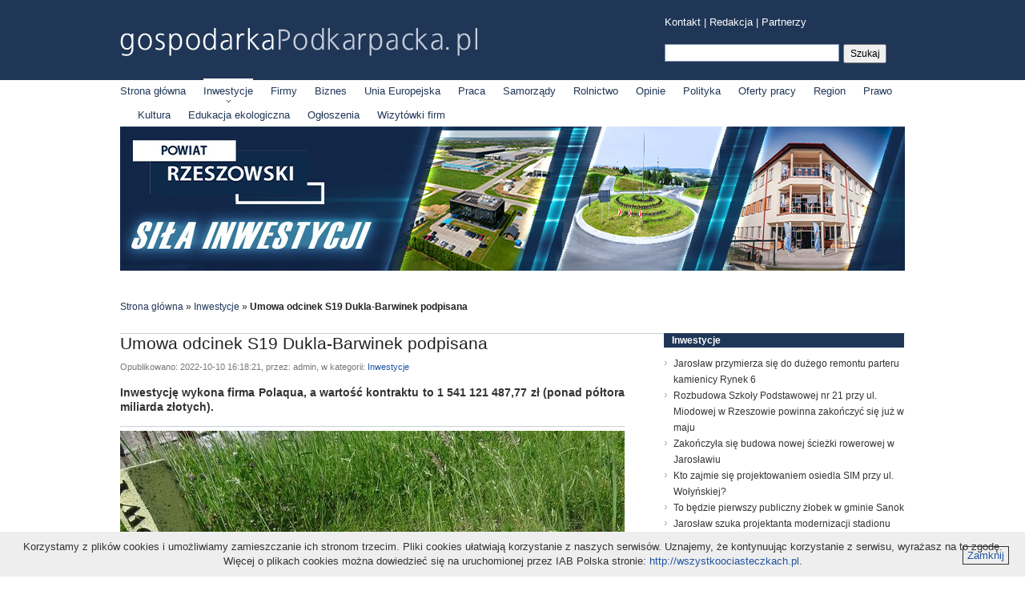

--- FILE ---
content_type: text/html; charset=UTF-8
request_url: https://gospodarkapodkarpacka.pl/news/view/53671/umowa-odcinek-s19-dukla-barwinek-podpisana
body_size: 6250
content:
<!DOCTYPE html PUBLIC "-//W3C//DTD XHTML 1.1//EN" "http://www.w3.org/TR/xhtml11/DTD/xhtml11.dtd">
<html xmlns="http://www.w3.org/1999/xhtml" xml:lang="pl" xmlns:fb="http://www.facebook.com/2008/fbml">
<head>
    <title>Umowa odcinek S19 Dukla-Barwinek podpisana - gospodarkaPodkarpacka.pl</title>
    <meta http-equiv="content-type" content="text/html;charset=utf-8" />
        <link rel="icon" type="image/png" href="https://gospodarkapodkarpacka.pl/favicon.png" />

    <link rel="alternate" type="application/rss+xml" title="gospodarka" href="https://gospodarkapodkarpacka.pl/rss/all.xml" />

    <meta http-equiv="Content-Style-Type" content="text/css" />
    <link href="https://gospodarkapodkarpacka.pl/css/style.css" type="text/css" rel="stylesheet" />

    <meta http-equiv="Content-Script-Type" content="text/javascript" />
    <script src="https://gospodarkapodkarpacka.pl/js/jquery-1.5.1.min.js" type="text/javascript"></script>
    <script src="http://connect.facebook.net/pl_PL/all.js#xfbml=1" type="text/javascript"></script>
</head>
<body>
    <div id="header">
    <a href="https://gospodarkapodkarpacka.pl/" id="logo" title="gospodarkaPodkarpacka.pl"></a>
    <div id="topMenu" style="width: 300px; text-align: left;">
        <a href="https://gospodarkapodkarpacka.pl/redakcja" title="Kontakt">Kontakt</a> | 
        <a href="https://gospodarkapodkarpacka.pl/redakcja" title="Redakcja">Redakcja</a> |
        <a href="https://gospodarkapodkarpacka.pl/partners" title="Partnerzy serwisu">Partnerzy</a>
        </div>
    <form action="https://gospodarkapodkarpacka.pl/search" method="post" id="searchForm" style="width: 300px;">
        <fieldset>
            <input type="text" name="data[keyword]" id="keyword" value="" />
                <input type="submit" value="Szukaj" id="searchButton" />
        </fieldset>
    </form>
</div>

<div id="menu">
    <a href="https://gospodarkapodkarpacka.pl/" title="Strona główna" >Strona główna</a>
    <span>&nbsp;</span>
            <a href="https://gospodarkapodkarpacka.pl/news/inwestycje" class="selected" title="Inwestycje">Inwestycje</a>
        <span>&nbsp;</span>
            <a href="https://gospodarkapodkarpacka.pl/news/firmy"  title="Firmy">Firmy</a>
        <span>&nbsp;</span>
            <a href="https://gospodarkapodkarpacka.pl/news/biznes"  title="Biznes">Biznes</a>
        <span>&nbsp;</span>
            <a href="https://gospodarkapodkarpacka.pl/news/unia-europejska"  title="Unia Europejska">Unia Europejska</a>
        <span>&nbsp;</span>
            <a href="https://gospodarkapodkarpacka.pl/news/praca"  title="Praca">Praca</a>
        <span>&nbsp;</span>
            <a href="https://gospodarkapodkarpacka.pl/news/samorzady"  title="Samorządy">Samorządy</a>
        <span>&nbsp;</span>
            <a href="https://gospodarkapodkarpacka.pl/news/rolnictwo"  title="Rolnictwo">Rolnictwo</a>
        <span>&nbsp;</span>
            <a href="https://gospodarkapodkarpacka.pl/news/opinie"  title="Opinie">Opinie</a>
        <span>&nbsp;</span>
            <a href="https://gospodarkapodkarpacka.pl/news/polityka"  title="Polityka">Polityka</a>
        <span>&nbsp;</span>
            <a href="https://gospodarkapodkarpacka.pl/news/oferty-pracy"  title="Oferty pracy">Oferty pracy</a>
        <span>&nbsp;</span>
            <a href="https://gospodarkapodkarpacka.pl/news/region"  title="Region">Region</a>
        <span>&nbsp;</span>
            <a href="https://gospodarkapodkarpacka.pl/news/prawo"  title="Prawo">Prawo</a>
        <span>&nbsp;</span>
            <a href="https://gospodarkapodkarpacka.pl/news/kultura"  title="Kultura">Kultura</a>
        <span>&nbsp;</span>
            <a href="https://gospodarkapodkarpacka.pl/news/edukacja-ekologiczna"  title="Edukacja ekologiczna">Edukacja ekologiczna</a>
        <span>&nbsp;</span>
            <a href="https://gospodarkapodkarpacka.pl/news/ogloszenia"  title="Ogłoszenia">Ogłoszenia</a>
        <span>&nbsp;</span>
            <a href="https://gospodarkapodkarpacka.pl/news/wizytowki-firm"  title="Wizytówki firm">Wizytówki firm</a>
        <span>&nbsp;</span>
    </div>    <div class="advLargeHorizontal"><a href="https://powiat.rzeszowski.pl/" title="Powiat Rzeszowski - siła inwestycji" target="_blank"><img src="http://gospodarkapodkarpacka.pl/img/dynamic/banners/929.jpg" alt="Powiat Rzeszowski - siła inwestycji" /></a></div>
    <div id="body">
        <div id="breadcrumb"><a href="https://gospodarkapodkarpacka.pl/">Strona główna</a> &raquo; <a href="https://gospodarkapodkarpacka.pl/news/inwestycje">Inwestycje</a> &raquo; <span>Umowa odcinek S19 Dukla-Barwinek podpisana</span></div>
        <div id="content">
            <div id="newsView">
	
    <h1 class="newsTitle">Umowa odcinek S19 Dukla-Barwinek podpisana</h1>

    <fb:like show_faces="false" width="380" action="recommend"></fb:like>    <div class="metaInfo">Opublikowano: 2022-10-10 16:18:21, przez: admin, w kategorii: <a href="https://gospodarkapodkarpacka.pl/news/inwestycje">Inwestycje</a></div>

    <p class="lead">Inwestycję wykona firma Polaqua, a wartość kontraktu to 1 541 121 487,77 zł (ponad p&oacute;łtora miliarda złotych). </p>

    <div class="postBody">
        <div class="galleryPicture"><img class="testwk" title="test" src="https://gospodarkapodkarpacka.pl/img/dynamic/large/37368.jpg" alt="Fot. Adam Cyło" /><p>Fot. Adam Cyło</p></div><p>&nbsp;</p>
<p>Nowa trasa będzie ponad 18-kilometrową dwujezdniową drogą ekspresową o dw&oacute;ch pasach ruchu w obu kierunkach z zatokami awaryjnymi.</p>
<div>
<p>Odcinek między Duklą a Barwinkiem graniczy bezpośrednio ze Słowacją. Jednocześnie jest to jeden z trudniejszych odcink&oacute;w drogi ekspresowej S19 pod względem budowy geologicznej i uwarunkowań środowiskowych.&nbsp;</p>
<p>Inwestycja realizowana będzie w ramach rządowego Programu Budowy Dr&oacute;g Krajowych, w systemie Projektuj i buduj. W ramach zadania wybudowany zostanie węzeł drogowy Barwinek zlokalizowany w miejscu połączenia S19 z istniejącą DK19.&nbsp;</p>
<p>Wybudowane zostaną także obiekty inżynierskie. W ciągu trasy gł&oacute;wnej będzie to 15 estakad. Najdłuższa będzie miała ok. 1,1 km i rozpięta będzie nad doliną na filarach o wysokości ok. 35 m od poziomu terenu. Powstanie r&oacute;wnież dziesięć most&oacute;w, sześć wiadukt&oacute;w drogowych, sześć przejść dla zwierząt (cztery dla zwierząt małych, jedno dla zwierząt średnich, jedno dla zwierząt dużych), a także szereg obiekt&oacute;w w ciągu dodatkowych jezdni.&nbsp;</p>
<p>Ponadto droga zostanie wyposażona w urządzenia BRD oraz ochrony środowiska. Przebudowane i rozbudowane zostaną kolidujące drogi poprzeczne, a także infrastruktura techniczna oraz cieki i urządzenia melioracyjne. Powstaną r&oacute;wnież cztery miejsca do kontroli i ważenia pojazd&oacute;w.&nbsp;</p>
<p>Planuje się, że prace projektowe i roboty budowlane wraz z uzyskaniem decyzji o pozwoleniu na użytkowanie zostaną ukończone w ciągu maksymalnie 42 miesięcy od daty podpisania umowy, z wyłączeniem okres&oacute;w zimowych (tj. od 1 grudnia do 31 marca, liczonych jako cztery miesiące) w czasie rob&oacute;t budowlanych.&nbsp;</p>
</div>
<h3>&nbsp;</h3>
<div>
<p>Odcinek drogi ekspresowej S19 Dukla - Barwinek o długości 18,2 km przebiegać będzie przez teren o skomplikowanej budowie geologicznej. W związku z tym na etapie opracowania Koncepcji programowej wykonano w szerokim zakresie rozpoznanie budowy geologicznej podłoża. Teren ten charakteryzuje się r&oacute;żnorodnym i skomplikowanym ukształtowaniem, przechodząc na przemian przez wzniesienia i doliny, kt&oacute;re w przeważającej części są głębokimi jarami z płynącym w ich dnie ciekiem wodnym. Prowadzenie prac geologicznych było więc bardzo dużym wyzwaniem i takim samym wyzwaniem dla wykonawcy będzie prowadzenie tu rob&oacute;t budowlanych.&nbsp;</p>
<p>Specyficzne ukształtowanie terenu skutkuje występowaniem w sumie 19 obszar&oacute;w osuwiskowych i predysponowanych osuwiskowo. W ramach rozpoznania geologicznej budowy podłoża wykonano badania geofizyczne, wiercenia i sondowania. Ponadto prowadzono monitoring osuwisk (wgłębny i powierzchniowy). Dla zobrazowania rozległości przeprowadzonego rozpoznania budowy podłoża, warto wspomnieć o liczbie wykonanych otwor&oacute;w badawczych. Zrealizowano ich ok. 1640, o łącznym metrażu 23 400 mb i głębokości od 3 do 46 m. Wykonano r&oacute;wnież ok. 780 sondowań badawczych o łącznym metrażu 4500 mb i głębokości od 1 do 22 m.  &nbsp;</p>
</div>
<h3><span style="font-size: 10px;">Stan realizacji S19 w woj. podkarpackim:   &nbsp;</span></h3>
<div>
<p>- 81,8 km - oddane do ruchu (odcinki: Lasy Janowskie - Rzesz&oacute;w Południe), </p>
<p>- 60,4 km - w realizacji (w budowie: Rzesz&oacute;w Południe - Babica oraz w systemie Projektuj i buduj: Babica - Jawornik, Krosno - Miejsce Piastowe, Miejsce Piastowe - Dukla, Dukla - Barwinek), </p>
<p>- 24,1 km - w przygotowaniu (na etapie przetargu: Jawornik - Lutcza, Lutcza - Domaradz, Domaradz - Krosno i dobudowa drugiej jezdni Sokoł&oacute;w Małopolski Płn. - Jasionka).&nbsp;</p>
<p>&nbsp;.</p>
</div>    </div>

    <div id="tagsList">Więcej o: <a href="https://gospodarkapodkarpacka.pl/search/tag:Polaqua" title="Polaqua">Polaqua</a>, <a href="https://gospodarkapodkarpacka.pl/search/tag:S19" title="S19">S19</a>, <a href="https://gospodarkapodkarpacka.pl/search/tag:drogi+ekspresowe" title="drogi ekspresowe">drogi ekspresowe</a>, <a href="https://gospodarkapodkarpacka.pl/search/tag:Via+Carpathia" title="Via Carpathia">Via Carpathia</a>, <a href="https://gospodarkapodkarpacka.pl/search/tag:Dukla" title="Dukla">Dukla</a>, <a href="https://gospodarkapodkarpacka.pl/search/tag:Barwinek" title="Barwinek">Barwinek</a>, <a href="https://gospodarkapodkarpacka.pl/search/tag:GDDKiA" title="GDDKiA">GDDKiA</a></div>
    <!-- AddThis Button BEGIN -->
<div class="addthis_toolbox addthis_default_style ">
    <a href="http://www.addthis.com/bookmark.php?v=250&amp;pubid=xa-4dbed50e01235e7e" class="addthis_button_compact">Udostępnij</a>
</div>
<script type="text/javascript" src="http://s7.addthis.com/js/250/addthis_widget.js#pubid=xa-4dbed4f10b9c2211"></script>
<!-- AddThis Button END --></div>
<script type="text/javascript">

var meta = document.createElement('meta');
meta.setAttribute('property', 'og:image');
meta.setAttribute('content', 'http://gospodarkapodkarpacka.pl/img/dynamic/large/35229.jpg');
document.getElementsByTagName('head')[0].appendChild(meta);


//<![CDATA[
if($('.galleryPicture .thumbs').length == 0) {
    $('.galleryPicture img').load(function() {
        $('.galleryPicture p').width($(this).width());
    });
} else {
    var groupsCount = $('.galleryPicture .thumbs .group').length;
    if(groupsCount > 1) {
        $('.galleryPicture .thumbs .next').removeClass('disabled');
    }

    $('.galleryPicture .thumbs img').click(function() {
        if($(this).hasClass('selected')) return;

        switchPicture('large_' + $(this).attr('id'), $(this).attr('title'));
    });

    $('.galleryPicture .thumbs a').click(function(e) {
        e.preventDefault();

        var container = $('.galleryPicture .thumbs .container');
        if(container.is(':animated') || $(this).hasClass('disabled')) return;

        var current = (parseInt(container.css('left')) - 626) * -1 / 626;

        switchPage($(this).hasClass('next') ? current + 1 : current - 1);
    });

    $('.galleryPicture .picture a').click(function(e) {
        e.preventDefault();

        var current = $(this).hasClass('next') ? $('.galleryPicture .picture img:visible').next('img') : $('.galleryPicture .picture img:visible').prev('img');
        if($(this).hasClass('disabled') || current.length == 0) return;

        switchPicture(current.attr('id'), current.attr('title'));
    });

    function switchPicture(imgID, caption) {
        if($('.galleryPicture .picture img').is(':animated')) return;

        if(imgID == $('.galleryPicture .picture img:first').attr('id'))
            $('.galleryPicture .picture .prev').addClass('disabled');
        else
            $('.galleryPicture .picture .prev').removeClass('disabled');

        if(imgID == $('.galleryPicture .picture img:last').attr('id'))
            $('.galleryPicture .picture .next').addClass('disabled');
        else
            $('.galleryPicture .picture .next').removeClass('disabled');

        $('.galleryPicture .thumbs img.selected').removeClass('selected');
        $('#' + imgID.split('_')[1]).addClass('selected');

        $('.galleryPicture .picture img:visible, .galleryPicture p').fadeOut('fast', function() {
            $('.galleryPicture p').remove();
            if(caption.length > 0) $('.galleryPicture').append('<p>' + caption + '</p>');

            $('#' + imgID + ', .galleryPicture p').fadeIn('fast');
        });

        switchPage($('.galleryPicture .thumbs .group').index($('.galleryPicture .thumbs .group').has('.selected')) + 1);
    }

    function switchPage(page) {
        if(page < 1 || page > groupsCount) return;

        if(page == 1)
            $('.galleryPicture .thumbs .prev').addClass('disabled');
        else
            $('.galleryPicture .thumbs .prev').removeClass('disabled');

        if(page == groupsCount)
            $('.galleryPicture .thumbs .next').addClass('disabled');
        else
            $('.galleryPicture .thumbs .next').removeClass('disabled');

        $('.galleryPicture .thumbs .container').animate({ left: (page - 1) * -626 }, 'normal');
    }
}
//]]>
</script>
        </div>

        <div id="sidebar">
        <div class="widgetBox" id="categoryNewsListWidget">
        <h3><a href="https://gospodarkapodkarpacka.pl/news/inwestycje" title="Inwestycje">Inwestycje</a></h3>
        <ul>
            <li><a href="https://gospodarkapodkarpacka.pl/news/view/69425/jaroslaw-przymierza-sie-do-duzego-remontu-parteru-kamienicy-rynek-6" title="Jarosław przymierza się do dużego remontu parteru kamienicy Rynek 6">Jarosław przymierza się do dużego remontu parteru kamienicy Rynek 6</a></li><li><a href="https://gospodarkapodkarpacka.pl/news/view/69423/rozbudowa-szkoly-podstawowej-nr-21-przy-ul-miodowej-w-rzeszowie-powinna-zakonczyc-sie-juz-w-maju" title="Rozbudowa Szkoły Podstawowej nr 21 przy ul. Miodowej w Rzeszowie powinna zakończyć się już w maju">Rozbudowa Szkoły Podstawowej nr 21 przy ul. Miodowej w Rzeszowie powinna zakończyć się już w maju</a></li><li><a href="https://gospodarkapodkarpacka.pl/news/view/69418/zakonczyla-sie-budowa-nowej-sciezki-rowerowej-w-jaroslawiu" title="Zakończyła się budowa nowej ścieżki rowerowej w Jarosławiu">Zakończyła się budowa nowej ścieżki rowerowej w Jarosławiu</a></li><li><a href="https://gospodarkapodkarpacka.pl/news/view/69389/kto-zajmie-sie-projektowaniem-osiedla-sim-przy-ul-wolynskiej" title="Kto zajmie się projektowaniem osiedla SIM przy ul. Wołyńskiej?">Kto zajmie się projektowaniem osiedla SIM przy ul. Wołyńskiej?</a></li><li><a href="https://gospodarkapodkarpacka.pl/news/view/69383/to-bedzie-pierwszy-publiczny-zlobek-w-gminie-sanok" title="To będzie pierwszy publiczny żłobek w gminie Sanok">To będzie pierwszy publiczny żłobek w gminie Sanok</a></li><li><a href="https://gospodarkapodkarpacka.pl/news/view/69381/jaroslaw-szuka-projektanta-modernizacji-stadionu-przy-ul-bandurskiego" title="Jarosław szuka projektanta modernizacji stadionu przy ul. Bandurskiego">Jarosław szuka projektanta modernizacji stadionu przy ul. Bandurskiego</a></li>        </ul>
    </div>
<div class="advRec"><a href="https://simpodkarpacie.pl" title="SIM Podkarpacie - trwa nabór na mieszkania z rządowym dofinansowaniem" target="_blank"><img src="https://gospodarkapodkarpacka.pl/img/dynamic/banners/974.png" alt="SIM Podkarpacie - trwa nabór na mieszkania z rządowym dofinansowaniem" /></a></div><div class="advRec"><a href="https://www.tbsboguchwala.pl/" title="Lokale usługowo- biurowe w samym centrum Boguchwały na sprzedaż" target="_blank"><img src="https://gospodarkapodkarpacka.pl/img/dynamic/banners/993.jpg" alt="Lokale usługowo- biurowe w samym centrum Boguchwały na sprzedaż" /></a></div><div class="widgetBox" id="extraBox">
    <h3>Patronaty</h3>
    <div id="videoPlayer"><iframe width="300" height="225" src="//www.youtube.com/embed/7vDUViPdJwg?rel=0" frameborder="0" allowfullscreen> 
<a href="/<div id="videoPlayer"><iframe width="300" height="500" src="https://zakupywrzeszowie.pl?rel=0" frameborder="0" allowfullscreen></iframe>    <div class="clear"></div>
</div>
<fb:like-box href="http://www.facebook.com/pages/gospodarkaPodkarpackapl/168695416520650" width="300" show_faces="true" stream="false" header="true" height="300"></fb:like-box><div class="widgetBox" id="partnersBox"><h3>Partnerzy serwisu</h3><ul><li><a target="_blank" class="imgLink" href="https://www.facebook.com/podkarpacka.polityka" title="Podkarpacka Polityka"><img src="https://gospodarkapodkarpacka.pl/img/dynamic/partners/43.jpg" alt="Podkarpacka Polityka" /></a><a target="_blank" class="nameLink" href="https://www.facebook.com/podkarpacka.polityka" title="Podkarpacka Polityka">Podkarpacka Polityka</a></li><li style="display: none;"><a target="_blank" class="imgLink" href="http://www.instytutpe.pl" title="Instytut Polityki Energetycznej im. Ignacego Łukasiewicza"><img src="https://gospodarkapodkarpacka.pl/img/dynamic/partners/42.jpg" alt="Instytut Polityki Energetycznej im. Ignacego Łukasiewicza" /></a><a target="_blank" class="nameLink" href="http://www.instytutpe.pl" title="Instytut Polityki Energetycznej im. Ignacego Łukasiewicza">Instytut Polityki Energetycznej im. Ignacego Łukasiewicza</a></li><li style="display: none;"><a target="_blank" class="imgLink" href="http://zakupywrzeszowie.pl" title="ZakupyWRzeszowie.pl"><img src="https://gospodarkapodkarpacka.pl/img/dynamic/partners/32.jpg" alt="ZakupyWRzeszowie.pl" /></a><a target="_blank" class="nameLink" href="http://zakupywrzeszowie.pl" title="ZakupyWRzeszowie.pl">ZakupyWRzeszowie.pl</a></li><li style="display: none;"><a target="_blank" class="imgLink" href="http://polukr.net" title="PolUkr.net"><img src="https://gospodarkapodkarpacka.pl/img/dynamic/partners/30.jpg" alt="PolUkr.net" /></a><a target="_blank" class="nameLink" href="http://polukr.net" title="PolUkr.net">PolUkr.net</a></li><li style="display: none;"><a target="_blank" class="imgLink" href="http://www.procarpathia.pl" title="Stowarzyszenie na Rzecz Rozwoju i Promocji Podkarpacia &bdquo;PRO CARPATHIA&rdquo;"><img src="https://gospodarkapodkarpacka.pl/img/dynamic/partners/18.jpg" alt="Stowarzyszenie na Rzecz Rozwoju i Promocji Podkarpacia &bdquo;PRO CARPATHIA&rdquo;" /></a><a target="_blank" class="nameLink" href="http://www.procarpathia.pl" title="Stowarzyszenie na Rzecz Rozwoju i Promocji Podkarpacia &bdquo;PRO CARPATHIA&rdquo;">Stowarzyszenie na Rzecz Rozwoju i Promocji Podkarpacia &bdquo;PRO CARPATHIA&rdquo;</a></li></ul><div class="clear"></div></div><script type="text/javascript">
    setInterval(letsRotate, 4000);
    
    function letsRotate() {
        $('#partnersBox ul li:visible').fadeOut('normal', function() {
            if($(this).next().is('li'))
                $(this).next().fadeIn('normal');
            else
                $('#partnersBox ul li:first').fadeIn('normal');
        });
    }
</script><a href="https://gospodarkapodkarpacka.pl/rss" id="rssBaner" title="Bądź na bieżąco! Subskrybuj nasze kanały RSS"></a></div>
        <div class="clear"></div>
    </div>

    <div id="footer">
    <span>Copyright &copy; 2011 gospodarkaPodkarpacka.pl</span>
        <span class="floatr">Kontakt: <a href="mailto:redakcja@gospodarkapodkarpacka.pl" title="Kontakt z redakcją serwisu gospodarkaPodkarpacka.pl">redakcja@gospodarkapodkarpacka.pl</a></span>
    <div class="clear"></div>
</div>
    <script async src="https://www.googletagmanager.com/gtag/js?id=G-PPJJ2ESHWN"></script>
    <script>
        window.dataLayer = window.dataLayer || [];
        function gtag(){dataLayer.push(arguments);}
        gtag('js', new Date());

        gtag('config', 'G-PPJJ2ESHWN');
    </script>
        <div id="cookiesMessage">
	<p>Korzystamy z plików cookies i umożliwiamy zamieszczanie ich stronom trzecim. Pliki cookies ułatwiają korzystanie z naszych serwisów. Uznajemy, że kontynuując korzystanie z serwisu, wyrażasz na to zgodę.</p>
	<p>Więcej o plikach cookies można dowiedzieć się na uruchomionej przez IAB Polska stronie: <a href="http://wszystkoociasteczkach.pl" title="Wszystko o ciasteczkach">http://wszystkoociasteczkach.pl</a>.</p>
	<a href="#" title="Zamknij" id="closeCookiesMessage">Zamknij</a>
</div>
<script type="text/javascript">
$('#closeCookiesMessage').click(function(e) {
	e.preventDefault();
	$('#cookiesMessage').remove();
});
</script></body>
</html>
